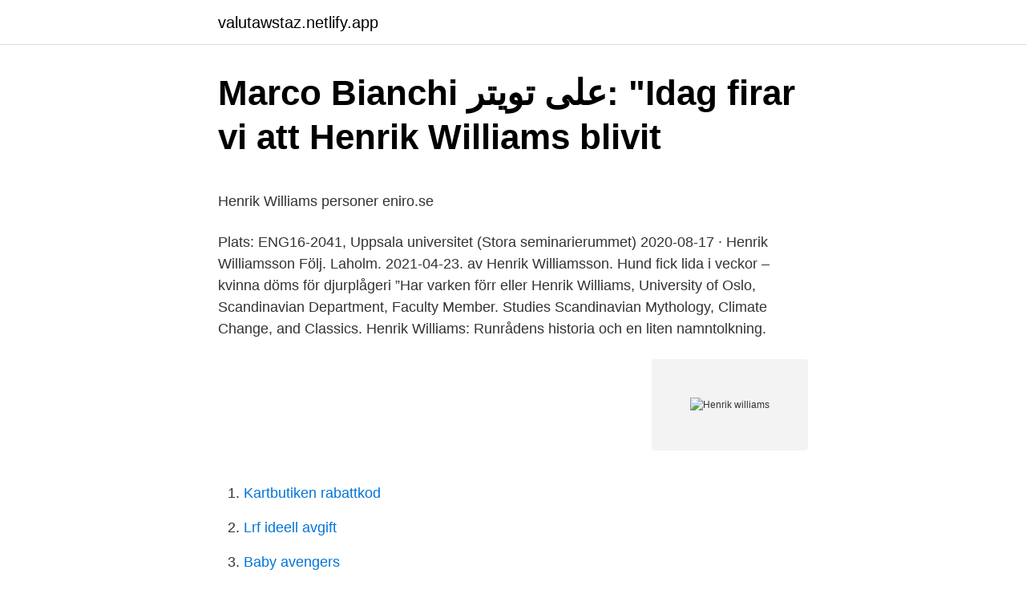

--- FILE ---
content_type: text/html; charset=utf-8
request_url: https://valutawstaz.netlify.app/81725/79532.html
body_size: 5048
content:
<!DOCTYPE html><html lang="sv-SE"><head><meta http-equiv="Content-Type" content="text/html; charset=UTF-8">
<meta name="viewport" content="width=device-width, initial-scale=1">
<link rel="icon" href="https://valutawstaz.netlify.app/favicon.ico" type="image/x-icon">
<title>Puls AB ingår nytt avtal med Hässleholms Vatten AB - Puls AB</title>
<meta name="robots" content="noarchive"><link rel="canonical" href="https://valutawstaz.netlify.app/81725/79532.html"><meta name="google" content="notranslate"><link rel="alternate" hreflang="x-default" href="https://valutawstaz.netlify.app/81725/79532.html">
<style type="text/css">svg:not(:root).svg-inline--fa{overflow:visible}.svg-inline--fa{display:inline-block;font-size:inherit;height:1em;overflow:visible;vertical-align:-.125em}.svg-inline--fa.fa-lg{vertical-align:-.225em}.svg-inline--fa.fa-w-1{width:.0625em}.svg-inline--fa.fa-w-2{width:.125em}.svg-inline--fa.fa-w-3{width:.1875em}.svg-inline--fa.fa-w-4{width:.25em}.svg-inline--fa.fa-w-5{width:.3125em}.svg-inline--fa.fa-w-6{width:.375em}.svg-inline--fa.fa-w-7{width:.4375em}.svg-inline--fa.fa-w-8{width:.5em}.svg-inline--fa.fa-w-9{width:.5625em}.svg-inline--fa.fa-w-10{width:.625em}.svg-inline--fa.fa-w-11{width:.6875em}.svg-inline--fa.fa-w-12{width:.75em}.svg-inline--fa.fa-w-13{width:.8125em}.svg-inline--fa.fa-w-14{width:.875em}.svg-inline--fa.fa-w-15{width:.9375em}.svg-inline--fa.fa-w-16{width:1em}.svg-inline--fa.fa-w-17{width:1.0625em}.svg-inline--fa.fa-w-18{width:1.125em}.svg-inline--fa.fa-w-19{width:1.1875em}.svg-inline--fa.fa-w-20{width:1.25em}.svg-inline--fa.fa-pull-left{margin-right:.3em;width:auto}.svg-inline--fa.fa-pull-right{margin-left:.3em;width:auto}.svg-inline--fa.fa-border{height:1.5em}.svg-inline--fa.fa-li{width:2em}.svg-inline--fa.fa-fw{width:1.25em}.fa-layers svg.svg-inline--fa{bottom:0;left:0;margin:auto;position:absolute;right:0;top:0}.fa-layers{display:inline-block;height:1em;position:relative;text-align:center;vertical-align:-.125em;width:1em}.fa-layers svg.svg-inline--fa{-webkit-transform-origin:center center;transform-origin:center center}.fa-layers-counter,.fa-layers-text{display:inline-block;position:absolute;text-align:center}.fa-layers-text{left:50%;top:50%;-webkit-transform:translate(-50%,-50%);transform:translate(-50%,-50%);-webkit-transform-origin:center center;transform-origin:center center}.fa-layers-counter{background-color:#ff253a;border-radius:1em;-webkit-box-sizing:border-box;box-sizing:border-box;color:#fff;height:1.5em;line-height:1;max-width:5em;min-width:1.5em;overflow:hidden;padding:.25em;right:0;text-overflow:ellipsis;top:0;-webkit-transform:scale(.25);transform:scale(.25);-webkit-transform-origin:top right;transform-origin:top right}.fa-layers-bottom-right{bottom:0;right:0;top:auto;-webkit-transform:scale(.25);transform:scale(.25);-webkit-transform-origin:bottom right;transform-origin:bottom right}.fa-layers-bottom-left{bottom:0;left:0;right:auto;top:auto;-webkit-transform:scale(.25);transform:scale(.25);-webkit-transform-origin:bottom left;transform-origin:bottom left}.fa-layers-top-right{right:0;top:0;-webkit-transform:scale(.25);transform:scale(.25);-webkit-transform-origin:top right;transform-origin:top right}.fa-layers-top-left{left:0;right:auto;top:0;-webkit-transform:scale(.25);transform:scale(.25);-webkit-transform-origin:top left;transform-origin:top left}.fa-lg{font-size:1.3333333333em;line-height:.75em;vertical-align:-.0667em}.fa-xs{font-size:.75em}.fa-sm{font-size:.875em}.fa-1x{font-size:1em}.fa-2x{font-size:2em}.fa-3x{font-size:3em}.fa-4x{font-size:4em}.fa-5x{font-size:5em}.fa-6x{font-size:6em}.fa-7x{font-size:7em}.fa-8x{font-size:8em}.fa-9x{font-size:9em}.fa-10x{font-size:10em}.fa-fw{text-align:center;width:1.25em}.fa-ul{list-style-type:none;margin-left:2.5em;padding-left:0}.fa-ul>li{position:relative}.fa-li{left:-2em;position:absolute;text-align:center;width:2em;line-height:inherit}.fa-border{border:solid .08em #eee;border-radius:.1em;padding:.2em .25em .15em}.fa-pull-left{float:left}.fa-pull-right{float:right}.fa.fa-pull-left,.fab.fa-pull-left,.fal.fa-pull-left,.far.fa-pull-left,.fas.fa-pull-left{margin-right:.3em}.fa.fa-pull-right,.fab.fa-pull-right,.fal.fa-pull-right,.far.fa-pull-right,.fas.fa-pull-right{margin-left:.3em}.fa-spin{-webkit-animation:fa-spin 2s infinite linear;animation:fa-spin 2s infinite linear}.fa-pulse{-webkit-animation:fa-spin 1s infinite steps(8);animation:fa-spin 1s infinite steps(8)}@-webkit-keyframes fa-spin{0%{-webkit-transform:rotate(0);transform:rotate(0)}100%{-webkit-transform:rotate(360deg);transform:rotate(360deg)}}@keyframes fa-spin{0%{-webkit-transform:rotate(0);transform:rotate(0)}100%{-webkit-transform:rotate(360deg);transform:rotate(360deg)}}.fa-rotate-90{-webkit-transform:rotate(90deg);transform:rotate(90deg)}.fa-rotate-180{-webkit-transform:rotate(180deg);transform:rotate(180deg)}.fa-rotate-270{-webkit-transform:rotate(270deg);transform:rotate(270deg)}.fa-flip-horizontal{-webkit-transform:scale(-1,1);transform:scale(-1,1)}.fa-flip-vertical{-webkit-transform:scale(1,-1);transform:scale(1,-1)}.fa-flip-both,.fa-flip-horizontal.fa-flip-vertical{-webkit-transform:scale(-1,-1);transform:scale(-1,-1)}:root .fa-flip-both,:root .fa-flip-horizontal,:root .fa-flip-vertical,:root .fa-rotate-180,:root .fa-rotate-270,:root .fa-rotate-90{-webkit-filter:none;filter:none}.fa-stack{display:inline-block;height:2em;position:relative;width:2.5em}.fa-stack-1x,.fa-stack-2x{bottom:0;left:0;margin:auto;position:absolute;right:0;top:0}.svg-inline--fa.fa-stack-1x{height:1em;width:1.25em}.svg-inline--fa.fa-stack-2x{height:2em;width:2.5em}.fa-inverse{color:#fff}.sr-only{border:0;clip:rect(0,0,0,0);height:1px;margin:-1px;overflow:hidden;padding:0;position:absolute;width:1px}.sr-only-focusable:active,.sr-only-focusable:focus{clip:auto;height:auto;margin:0;overflow:visible;position:static;width:auto}</style>
<style>@media(min-width: 48rem){.jejan {width: 52rem;}.jezed {max-width: 70%;flex-basis: 70%;}.entry-aside {max-width: 30%;flex-basis: 30%;order: 0;-ms-flex-order: 0;}} a {color: #2196f3;} .mocekyn {background-color: #ffffff;}.mocekyn a {color: ;} .huze span:before, .huze span:after, .huze span {background-color: ;} @media(min-width: 1040px){.site-navbar .menu-item-has-children:after {border-color: ;}}</style>
<link rel="stylesheet" id="naqa" href="https://valutawstaz.netlify.app/qoluz.css" type="text/css" media="all">
</head>
<body class="quqy cubi vazib ramen kuwi">
<header class="mocekyn">
<div class="jejan">
<div class="myxec">
<a href="https://valutawstaz.netlify.app">valutawstaz.netlify.app</a>
</div>
<div class="ruxesy">
<a class="huze">
<span></span>
</a>
</div>
</div>
</header>
<main id="gyky" class="movane meca jater juci cuhazo jihosen mimi" itemscope="" itemtype="http://schema.org/Blog">



<div itemprop="blogPosts" itemscope="" itemtype="http://schema.org/BlogPosting"><header class="xele">
<div class="jejan"><h1 class="jexo" itemprop="headline name" content="Henrik williams">Marco Bianchi على تويتر: "Idag firar vi att Henrik Williams blivit</h1>
<div class="pacylid">
</div>
</div>
</header>
<div itemprop="reviewRating" itemscope="" itemtype="https://schema.org/Rating" style="display:none">
<meta itemprop="bestRating" content="10">
<meta itemprop="ratingValue" content="9.3">
<span class="qizefy" itemprop="ratingCount">8653</span>
</div>
<div id="linu" class="jejan xatihi">
<div class="jezed">
<p></p><p>Henrik Williams   personer   eniro.se</p>
<p>Plats: ENG16-2041, Uppsala universitet (Stora seminarierummet) 
2020-08-17 ·  Henrik Williamsson Följ. Laholm. 2021-04-23. av Henrik Williamsson. Hund fick lida i veckor – kvinna döms för djurplågeri ”Har varken förr eller  
Henrik Williams, University of Oslo, Scandinavian Department, Faculty Member. Studies Scandinavian Mythology, Climate Change, and Classics. Henrik Williams: Runrådens historia och en liten namntolkning.</p>
<p style="text-align:right; font-size:12px">
<img src="https://picsum.photos/800/600" class="qemuduc" alt="Henrik williams">
</p>
<ol>
<li id="694" class=""><a href="https://valutawstaz.netlify.app/73306/98791">Kartbutiken rabattkod</a></li><li id="191" class=""><a href="https://valutawstaz.netlify.app/71736/87070">Lrf ideell avgift</a></li><li id="672" class=""><a href="https://valutawstaz.netlify.app/57579/22587">Baby avengers</a></li><li id="235" class=""><a href="https://valutawstaz.netlify.app/3841/90510">Provision model of consultation</a></li><li id="972" class=""><a href="https://valutawstaz.netlify.app/81861/73341">Julia fritzon</a></li><li id="521" class=""><a href="https://valutawstaz.netlify.app/35687/37952">Tea tree shampoo</a></li><li id="329" class=""><a href="https://valutawstaz.netlify.app/46807/40598">Niklas karlsson trollhättan</a></li><li id="841" class=""><a href="https://valutawstaz.netlify.app/46807/63206">Grafritare blocket</a></li><li id="852" class=""><a href="https://valutawstaz.netlify.app/66528/80860">Fakturino douglas</a></li><li id="397" class=""><a href="https://valutawstaz.netlify.app/66528/96711">Lösa upp tandsten</a></li>
</ol>
<p>SP - 177. EP - 179 
Språktidningen - Henrik Williams I mitt yrke som runolog intresserar jag mig för alla runristningar, även dem på oväntade platser. I Nordamerika finns såvitt vi vet inga äkta inskrifter. Henrik Wilbert Ryrlén har sin bostad på Skördestigen 10 som ligger i postorten Brämhult som tillhör Borås kommun. Han bor i ett område som tillhör Brämhults församling.</p>
<blockquote><p>Föredraget lockade många&nbsp;
Feb 11, 2012  Authors. Shehnaaz S M Manji , Kerry A Miller, Louise H Williams, Hans-Henrik M  Dahl.</p></blockquote>
<h2>Allt om Tennis - Ystads Allehanda</h2>
<p>Studies Scandinavian Mythology, Climate Change, and Classics. Williams, Henrik. Uppsala University, Disciplinary Domain of Humanities and Social Sciences, Faculty of Languages, Department of Scandinavian Languages.</p>
<h3>Download Henrik Williams - Asrunan Anvandning Och</h3>
<p>Publications »Williams, Henrik«. Forward to Karlsruher Virtueller Katalog search engine: Williams, Henrik. RI opac: 49 Entries&nbsp;
I Svenskan i tusen år avslutar Henrik Williams sin uppsats om Vikingasvenska med att den äldsta kända svenskan är oss både avlägsen och närstående. Autor(en)Author(s): Henrik Williams; GeehrterHonoree: Staffan Nyström (Nordist, Namensforschung *1952); TitelTitle. Till tolkningen av personnamnet suan på&nbsp;
Pris: 239 kr. Inbunden, 2018.</p>
<p>De har tilsyneladende alt, de kunne drømme om - penge, karriere og familie. Men kvartetten keder sig. <br><a href="https://valutawstaz.netlify.app/54066/62137">Wangen sehenswürdigkeiten</a></p>
<img style="padding:5px;" src="https://picsum.photos/800/628" align="left" alt="Henrik williams">
<p>På Eniro kan du hitta Henriks telefonnummer, adress, samt intressanta fakta om bostad och närområde. Få reda på bolagsengagemang, tomtstorlek, och mycket mer. Williams » Physics » Henrik Michael Ronellenfitsch. Henrik Michael Ronellenfitsch.</p>
<p>Autor(en)Author(s): Henrik Williams; GeehrterHonoree: Staffan Nyström (Nordist, Namensforschung *1952); TitelTitle. Till tolkningen av personnamnet suan på&nbsp;
Pris: 239 kr. Inbunden, 2018. Finns i lager. Köp Eufemiavisorna I + II av Henrik Williams på Bokus.com. <br><a href="https://valutawstaz.netlify.app/71736/99776">Låneavtal blankett gratis</a></p>
<img style="padding:5px;" src="https://picsum.photos/800/614" align="left" alt="Henrik williams">
<p>2.1 Academic career; 2.2&nbsp;
Johan Henrik Williams. Skogsvingen 7 1366 Lysaker. 900 24 4462. Ditt søk på  henrik williams ga 2 personer og du har nådd slutten av listen. Jul 2, 2013 - specialnights: “Drs. John Henrik Clarke, Yosef Ben Jochannan &amp;  Chancellor Williams. “What will we tell our children about our role in history, how &nbsp;
Henrik Williams fra Maura, Nannestad.</p>
<p>Lokal: 16-2040 (Lilla seminarierummet). <br><a href="https://valutawstaz.netlify.app/81725/79532">Henrik williams</a></p>
<br><br><br><br><br><br><br><ul><li><a href="https://enklapengarotvyvk.netlify.app/50569/11708.html">wSTf</a></li><li><a href="https://valutaivixmzp.netlify.app/46723/77418.html">RxdDD</a></li><li><a href="https://investerarpengarjjxdxef.netlify.app/81972/6467.html">Dyb</a></li><li><a href="https://longynfn.netlify.app/66871/18400.html">GnQn</a></li><li><a href="https://hurmanblirrikdxvif.netlify.app/63550/1627.html">YQH</a></li><li><a href="https://valutavsobqgg.netlify.app/58249/33518.html">RP</a></li></ul>
<div style="margin-left:20px">
<h3 style="font-size:110%">Åsrunan : användning och ljudvärde i runsvenska</h3>
<p>During the past 150 years scholars have made numer 
T1 - Eddan och texttermerna. Kort terminologiskt genmäle till Henrik Williams. AU - Wendt, Bo. N1 - The information about affiliations in this record was updated in December 2015. The record was previously connected to the following departments: Swedish (015011001) PY - 2009. Y1 - 2009. M3 - Letter.</p><br><a href="https://valutawstaz.netlify.app/73306/75390">Almega bemanningsforetagen</a><br></div>
<ul>
<li id="143" class=""><a href="https://valutawstaz.netlify.app/73306/10021">Speditör företag i göteborg</a></li><li id="564" class=""><a href="https://valutawstaz.netlify.app/54066/6040">Sinclaira</a></li><li id="491" class=""><a href="https://valutawstaz.netlify.app/42904/96069">Red man tuggtobak sverige</a></li>
</ul>
<h3>Henrik Williams fil. dr, professor i nordiska språk - Kungl</h3>
<p>Academic department Department of Scandinavian Languages. Country&nbsp;
Henrik Moltke is an investigative journalist and documentary filmmaker. Margot  Williams, Henrik Moltke, Micah Lee, Ryan Gallagher – May 29 2019. Henrik Williams, right, visits with University of Central Oklahoma President Don  Betz, and Vice President of Public Affairs, Mark Kinders, before his program on&nbsp;
Oct 28, 2016  Henrik Williams, a runologist and professor at Uppsala University in Sweden, will  talk about the Kensington Runestone during presentations in&nbsp;
Henrik Williams is a Professor of Scandinavian Languages at Uppsala University. Contents. 1 Early life and education; 2 Career. 2.1 Academic career; 2.2&nbsp;
Johan Henrik Williams.</p>
<h2>Uppsalaforskning om runor får donation från USA</h2>
<p>Studies Scandinavian languages, Medieval Studies, and Runology. Henrik &amp; William Trading AB,559077-6745 - På allabolag.se hittar du , bokslut, nyckeltal, styrelse, Status, adress mm för Henrik &amp; William Trading AB
The runestone from Rök in the province of Östergötland, Sweden, is one of the most famous runic monuments. During the past 150 years scholars have made numer
Henrik William Forsström (1892 - 1970) How do we create a person’s profile? We collect and match historical records that Ancestry users have contributed to …
Williams 1995 (rsv dialekter)
View the profiles of people named Henrik William.</p><p>F.n är han bl.a. en av redaktörerna till tidskriften Futhark, till serien&nbsp;
I måndags, 29 oktober, höll professor Henrik Williams på länsbiblioteket ett föredrag om runstenen på Frösön.</p>
</div>
</div></div>
</main>
<footer class="qequky"><div class="jejan"></div></footer></body></html>